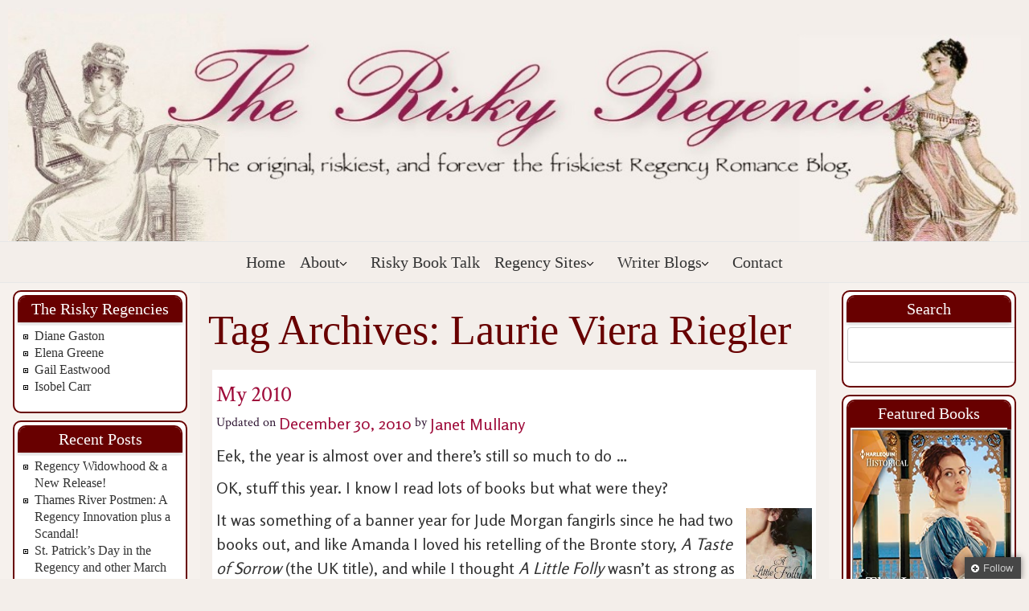

--- FILE ---
content_type: text/html; charset=UTF-8
request_url: https://riskyregencies.com/tag/laurie-viera-riegler/
body_size: 17151
content:
<!DOCTYPE html>
<!--[if IE 7]>
<html id="ie7" lang="en-US">
<![endif]-->
<!--[if IE 8]>
<html id="ie8" lang="en-US">
<![endif]-->
<!--[if !(IE 6) | !(IE 7) | !(IE 8)  ]><!-->
<html lang="en-US">
<!--<![endif]-->
<head>
<meta charset="UTF-8"/>
<meta name="viewport" content="width=device-width, initial-scale=1">
<!--[if IE 7]>
<style type="text/css" media="screen">
#rrvmenu_items  li.rrvmenu_items_parent {display:inline;}
</style>
<![endif]-->
<style>
.rrcomment_text{width :calc(100% - 10px);}
@media only screen and (max-width:991px){
.archive #rrpage #rrcontent .products li.product:nth-child(4n+1){ float:left;width:calc(100%/4); clear:both !important;}
#rrpage #rrcontent .products li.product:first-child,#rrpage #rrcontent .products li.product{float:left;width:calc(100%/4);clear:none;}}
@media only screen and (max-width:767px){
.archive #rrpage #rrcontent .products li.product:nth-child(1n+1){ float:left;width:calc(100%/1); clear:both !important;}
#rrpage #rrcontent .products li.product:first-child,#rrpage #rrcontent .products li.product{float:left;width:calc(100%/1);clear:none;}}
</style>
<meta name='robots' content='index, follow, max-image-preview:large, max-snippet:-1, max-video-preview:-1' />

	<!-- This site is optimized with the Yoast SEO plugin v20.4 - https://yoast.com/wordpress/plugins/seo/ -->
	<title>Laurie Viera Riegler Archives - Risky Regencies</title>
	<link rel="canonical" href="https://riskyregencies.com/tag/laurie-viera-riegler/" />
	<meta property="og:locale" content="en_US" />
	<meta property="og:type" content="article" />
	<meta property="og:title" content="Laurie Viera Riegler Archives - Risky Regencies" />
	<meta property="og:url" content="https://riskyregencies.com/tag/laurie-viera-riegler/" />
	<meta property="og:site_name" content="Risky Regencies" />
	<meta name="twitter:card" content="summary_large_image" />
	<script type="application/ld+json" class="yoast-schema-graph">{"@context":"https://schema.org","@graph":[{"@type":"CollectionPage","@id":"https://riskyregencies.com/tag/laurie-viera-riegler/","url":"https://riskyregencies.com/tag/laurie-viera-riegler/","name":"Laurie Viera Riegler Archives - Risky Regencies","isPartOf":{"@id":"https://riskyregencies.com/#website"},"breadcrumb":{"@id":"https://riskyregencies.com/tag/laurie-viera-riegler/#breadcrumb"},"inLanguage":"en-US"},{"@type":"BreadcrumbList","@id":"https://riskyregencies.com/tag/laurie-viera-riegler/#breadcrumb","itemListElement":[{"@type":"ListItem","position":1,"name":"Home","item":"https://riskyregencies.com/"},{"@type":"ListItem","position":2,"name":"Laurie Viera Riegler"}]},{"@type":"WebSite","@id":"https://riskyregencies.com/#website","url":"https://riskyregencies.com/","name":"Risky Regencies","description":"The original, riskiest and forever the friskiest Regency Romance blog","publisher":{"@id":"https://riskyregencies.com/#organization"},"potentialAction":[{"@type":"SearchAction","target":{"@type":"EntryPoint","urlTemplate":"https://riskyregencies.com/?s={search_term_string}"},"query-input":"required name=search_term_string"}],"inLanguage":"en-US"},{"@type":"Organization","@id":"https://riskyregencies.com/#organization","name":"Risky Regencies","url":"https://riskyregencies.com/","logo":{"@type":"ImageObject","inLanguage":"en-US","@id":"https://riskyregencies.com/#/schema/logo/image/","url":"https://riskyregencies.com/wp-content/uploads/2023/01/Risky-Regencies-2000-×-400-2000-×-400-px.png","contentUrl":"https://riskyregencies.com/wp-content/uploads/2023/01/Risky-Regencies-2000-×-400-2000-×-400-px.png","width":2000,"height":400,"caption":"Risky Regencies"},"image":{"@id":"https://riskyregencies.com/#/schema/logo/image/"}}]}</script>
	<!-- / Yoast SEO plugin. -->


<link rel="alternate" type="application/rss+xml" title="Risky Regencies &raquo; Feed" href="https://riskyregencies.com/feed/" />
<link rel="alternate" type="application/rss+xml" title="Risky Regencies &raquo; Comments Feed" href="https://riskyregencies.com/comments/feed/" />
<link rel="alternate" type="application/rss+xml" title="Risky Regencies &raquo; Laurie Viera Riegler Tag Feed" href="https://riskyregencies.com/tag/laurie-viera-riegler/feed/" />
<style id='wp-img-auto-sizes-contain-inline-css' type='text/css'>
img:is([sizes=auto i],[sizes^="auto," i]){contain-intrinsic-size:3000px 1500px}
/*# sourceURL=wp-img-auto-sizes-contain-inline-css */
</style>
<link rel='stylesheet' id='flick-css' href='https://riskyregencies.com/wp-content/plugins/mailchimp/css/flick/flick.css?ver=6.9' type='text/css' media='all' />
<link rel='stylesheet' id='mailchimpSF_main_css-css' href='https://riskyregencies.com/?mcsf_action=main_css&#038;ver=6.9' type='text/css' media='all' />
<link rel='stylesheet' id='pt-cv-public-style-css' href='https://riskyregencies.com/wp-content/plugins/content-views-query-and-display-post-page/public/assets/css/cv.css?ver=2.5.0.1' type='text/css' media='all' />
<style id='wp-emoji-styles-inline-css' type='text/css'>

	img.wp-smiley, img.emoji {
		display: inline !important;
		border: none !important;
		box-shadow: none !important;
		height: 1em !important;
		width: 1em !important;
		margin: 0 0.07em !important;
		vertical-align: -0.1em !important;
		background: none !important;
		padding: 0 !important;
	}
/*# sourceURL=wp-emoji-styles-inline-css */
</style>
<link rel='stylesheet' id='cntctfrm_form_style-css' href='https://riskyregencies.com/wp-content/plugins/contact-form-plugin/css/form_style.css?ver=4.2.8' type='text/css' media='all' />
<link rel='stylesheet' id='wp-polls-css' href='https://riskyregencies.com/wp-content/plugins/wp-polls/polls-css.css?ver=2.77.0' type='text/css' media='all' />
<style id='wp-polls-inline-css' type='text/css'>
.wp-polls .pollbar {
	margin: 1px;
	font-size: 6px;
	line-height: 8px;
	height: 8px;
	background-image: url('https://riskyregencies.com/wp-content/plugins/wp-polls/images/default/pollbg.gif');
	border: 1px solid #c8c8c8;
}

/*# sourceURL=wp-polls-inline-css */
</style>
<link rel='stylesheet' id='ivory-search-styles-css' href='https://riskyregencies.com/wp-content/plugins/add-search-to-menu/public/css/ivory-search.min.css?ver=5.5.1' type='text/css' media='all' />
<link rel='stylesheet' id='bootstrap-css' href='https://riskyregencies.com/wp-content/themes/RiskyRegencies2.0/css/bootstrap.css?ver=6.9' type='text/css' media='all' />
<link rel='stylesheet' id='style-css' href='https://riskyregencies.com/wp-content/themes/RiskyRegencies2.0/style.css?ver=6.9' type='text/css' media='all' />
<link rel='stylesheet' id='ffm-front-css' href='https://riskyregencies.com/wp-content/plugins/feedburner-follow-me/css/ffm-style.css?ver=1.0.0' type='text/css' media='all' />
<script type="text/javascript" src="https://riskyregencies.com/wp-includes/js/jquery/jquery.min.js?ver=3.7.1" id="jquery-core-js"></script>
<script type="text/javascript" src="https://riskyregencies.com/wp-includes/js/jquery/jquery-migrate.min.js?ver=3.4.1" id="jquery-migrate-js"></script>
<script type="text/javascript" src="https://riskyregencies.com/wp-content/plugins/feedburner-follow-me/js/ffm-componet.js?ver=1.0.0" id="ffm-front-js"></script>
<script type="text/javascript" src="https://riskyregencies.com/wp-content/plugins/mailchimp/js/scrollTo.js?ver=1.5.8" id="jquery_scrollto-js"></script>
<script type="text/javascript" src="https://riskyregencies.com/wp-includes/js/jquery/jquery.form.min.js?ver=4.3.0" id="jquery-form-js"></script>
<script type="text/javascript" id="mailchimpSF_main_js-js-extra">
/* <![CDATA[ */
var mailchimpSF = {"ajax_url":"https://riskyregencies.com/"};
//# sourceURL=mailchimpSF_main_js-js-extra
/* ]]> */
</script>
<script type="text/javascript" src="https://riskyregencies.com/wp-content/plugins/mailchimp/js/mailchimp.js?ver=1.5.8" id="mailchimpSF_main_js-js"></script>
<script type="text/javascript" src="https://riskyregencies.com/wp-includes/js/jquery/ui/core.min.js?ver=1.13.3" id="jquery-ui-core-js"></script>
<script type="text/javascript" src="https://riskyregencies.com/wp-content/plugins/mailchimp/js/datepicker.js?ver=6.9" id="datepicker-js"></script>
<script type="text/javascript" src="https://riskyregencies.com/wp-content/plugins/sticky-menu-or-anything-on-scroll/assets/js/jq-sticky-anything.min.js?ver=2.1.1" id="stickyAnythingLib-js"></script>
<link rel="https://api.w.org/" href="https://riskyregencies.com/wp-json/" /><link rel="alternate" title="JSON" type="application/json" href="https://riskyregencies.com/wp-json/wp/v2/tags/904" /><link rel="EditURI" type="application/rsd+xml" title="RSD" href="https://riskyregencies.com/xmlrpc.php?rsd" />
		<meta property="og:title" content="Risky Regencies"/>
		<meta property="og:type" content="blog"/>
		<meta property="og:url" content="https://riskyregencies.com"/>
		<meta property="og:image" content="https://riskyregencies.com/wp-content/plugins/facebook-likes-you/images/facebook.png"/>
		<meta property="og:site_name" content="Risky Regencies"/>
		<script type="text/javascript">
        jQuery(function($) {
            $('.date-pick').each(function() {
                var format = $(this).data('format') || 'mm/dd/yyyy';
                format = format.replace(/yyyy/i, 'yy');
                $(this).datepicker({
                    autoFocusNextInput: true,
                    constrainInput: false,
                    changeMonth: true,
                    changeYear: true,
                    beforeShow: function(input, inst) { $('#ui-datepicker-div').addClass('show'); },
                    dateFormat: format.toLowerCase(),
                });
            });
            d = new Date();
            $('.birthdate-pick').each(function() {
                var format = $(this).data('format') || 'mm/dd';
                format = format.replace(/yyyy/i, 'yy');
                $(this).datepicker({
                    autoFocusNextInput: true,
                    constrainInput: false,
                    changeMonth: true,
                    changeYear: false,
                    minDate: new Date(d.getFullYear(), 1-1, 1),
                    maxDate: new Date(d.getFullYear(), 12-1, 31),
                    beforeShow: function(input, inst) { $('#ui-datepicker-div').removeClass('show'); },
                    dateFormat: format.toLowerCase(),
                });

            });

        });
    </script>
    <script type="text/javascript">
        //<![CDATA[
        function olint_prepare_all_external_links() {

            if( !document.links ) {
                document.links = document.getElementsByTagName('a');
            }
            var all_links                = document.links;
            var open_in_new_tab          = false;
            var open_external_in_new_tab = 'yes';
            var open_internal_in_new_tab = '';

            // loop through all the links of current page.
            for( var current = 0; current < all_links.length; current++ ) {
                var current_link = all_links[current];
                open_in_new_tab  = false;

                //only work if current link does not have any onClick attribute.
                if( all_links[current].hasAttribute('onClick') == false ) {
                    if('yes' == open_internal_in_new_tab){
                        // open link in new tab if the web address starts with http or https, and refers to current domain.
                        if( (current_link.href.search(/^http/) != -1) && ((current_link.href.search('riskyregencies.com')) || (current_link.href.search(/^#/))) ){
                            open_in_new_tab = true;
                        }
                    }
                    if('yes' == open_external_in_new_tab){
                        // open link in new tab if the web address starts with http or https, but does not refer to current domain.
                        if( (current_link.href.search(/^http/) != -1) && (current_link.href.search('riskyregencies.com') == -1)  && (current_link.href.search(/^#/) == -1) ){
                            open_in_new_tab = true;
                        }
                    }

                    //if open_in_new_tab is true, update onClick attribute of current link.
                    if( open_in_new_tab == true ){
                        all_links[current].setAttribute( 'onClick', 'javascript:window.open(\''+current_link.href+'\'); return false;' );
                    }
                    all_links[current].removeAttribute('target');
                }
            }
        }

        function olint_load_external_links_in_new_tab( function_name ){
            var olint_on_load = window.onload;

            if (typeof window.onload != 'function'){
                window.onload = function_name;
            } else {
                window.onload = function(){
                    olint_on_load();
                    function_name();
                }
            }
        }

        olint_load_external_links_in_new_tab( olint_prepare_all_external_links );

    //]]>
    </script>
    <style type="text/css">@media only screen and (max-width: 767px) .blog-wp .headerforeground01 { background-size: 100% 100%; background-repeat: no-repeat; width: 80%; height: inherit; position: fixed; } .blog-wp .headerforeground01 { background-size: 100% 100%; background-repeat: no-repeat; width: 100%; } .rrblock_content, .rrblock_content p { font-size: 16px !important; } .rrblock a:not(.btn), .rrblock a:not(.btn) { font-size: 16px; } .updated-date { display: none; } .blog-wp .rrpost { margin: 10px 5px 20px 5px; padding: 10px 5px 10px 5px; } #rrcontent .rrcomment_text p { word-wrap: anywhere; overflow-wrap: anywhere; } .updated-date { display: none; }</style><link rel="icon" href="https://riskyregencies.com/wp-content/uploads/2022/09/cropped-Victorian-lady-tennis_history-32x32.jpg" sizes="32x32" />
<link rel="icon" href="https://riskyregencies.com/wp-content/uploads/2022/09/cropped-Victorian-lady-tennis_history-192x192.jpg" sizes="192x192" />
<link rel="apple-touch-icon" href="https://riskyregencies.com/wp-content/uploads/2022/09/cropped-Victorian-lady-tennis_history-180x180.jpg" />
<meta name="msapplication-TileImage" content="https://riskyregencies.com/wp-content/uploads/2022/09/cropped-Victorian-lady-tennis_history-270x270.jpg" />
		<style type="text/css" id="wp-custom-css">
			  @media only screen and (max-width: 767px)
.blog-wp .headerforeground01 {
  background-size: 100% 100%;
  background-repeat: no-repeat;
	  width: 80%;
  height: inherit;
  position: fixed;
}

.blog-wp .headerforeground01 {
  background-size: 100% 100%;
  background-repeat: no-repeat;
	width: 100%;
}
.rrblock_content, .rrblock_content p {
  font-size: 16px !important;
}
.rrblock a:not(.btn), .rrblock a:not(.btn) {
  font-size: 16px; 
}	
.updated-date { display: none; } 
.blog-wp .rrpost {
  margin: 10px 5px 20px 5px;
  padding: 10px 5px 10px 5px;
} 
#rrcontent .rrcomment_text p {
  word-wrap: anywhere;
    overflow-wrap: anywhere;
} 
.updated-date { display: none; }		</style>
		<style id='global-styles-inline-css' type='text/css'>
:root{--wp--preset--aspect-ratio--square: 1;--wp--preset--aspect-ratio--4-3: 4/3;--wp--preset--aspect-ratio--3-4: 3/4;--wp--preset--aspect-ratio--3-2: 3/2;--wp--preset--aspect-ratio--2-3: 2/3;--wp--preset--aspect-ratio--16-9: 16/9;--wp--preset--aspect-ratio--9-16: 9/16;--wp--preset--color--black: #000000;--wp--preset--color--cyan-bluish-gray: #abb8c3;--wp--preset--color--white: #ffffff;--wp--preset--color--pale-pink: #f78da7;--wp--preset--color--vivid-red: #cf2e2e;--wp--preset--color--luminous-vivid-orange: #ff6900;--wp--preset--color--luminous-vivid-amber: #fcb900;--wp--preset--color--light-green-cyan: #7bdcb5;--wp--preset--color--vivid-green-cyan: #00d084;--wp--preset--color--pale-cyan-blue: #8ed1fc;--wp--preset--color--vivid-cyan-blue: #0693e3;--wp--preset--color--vivid-purple: #9b51e0;--wp--preset--gradient--vivid-cyan-blue-to-vivid-purple: linear-gradient(135deg,rgb(6,147,227) 0%,rgb(155,81,224) 100%);--wp--preset--gradient--light-green-cyan-to-vivid-green-cyan: linear-gradient(135deg,rgb(122,220,180) 0%,rgb(0,208,130) 100%);--wp--preset--gradient--luminous-vivid-amber-to-luminous-vivid-orange: linear-gradient(135deg,rgb(252,185,0) 0%,rgb(255,105,0) 100%);--wp--preset--gradient--luminous-vivid-orange-to-vivid-red: linear-gradient(135deg,rgb(255,105,0) 0%,rgb(207,46,46) 100%);--wp--preset--gradient--very-light-gray-to-cyan-bluish-gray: linear-gradient(135deg,rgb(238,238,238) 0%,rgb(169,184,195) 100%);--wp--preset--gradient--cool-to-warm-spectrum: linear-gradient(135deg,rgb(74,234,220) 0%,rgb(151,120,209) 20%,rgb(207,42,186) 40%,rgb(238,44,130) 60%,rgb(251,105,98) 80%,rgb(254,248,76) 100%);--wp--preset--gradient--blush-light-purple: linear-gradient(135deg,rgb(255,206,236) 0%,rgb(152,150,240) 100%);--wp--preset--gradient--blush-bordeaux: linear-gradient(135deg,rgb(254,205,165) 0%,rgb(254,45,45) 50%,rgb(107,0,62) 100%);--wp--preset--gradient--luminous-dusk: linear-gradient(135deg,rgb(255,203,112) 0%,rgb(199,81,192) 50%,rgb(65,88,208) 100%);--wp--preset--gradient--pale-ocean: linear-gradient(135deg,rgb(255,245,203) 0%,rgb(182,227,212) 50%,rgb(51,167,181) 100%);--wp--preset--gradient--electric-grass: linear-gradient(135deg,rgb(202,248,128) 0%,rgb(113,206,126) 100%);--wp--preset--gradient--midnight: linear-gradient(135deg,rgb(2,3,129) 0%,rgb(40,116,252) 100%);--wp--preset--font-size--small: 13px;--wp--preset--font-size--medium: 20px;--wp--preset--font-size--large: 36px;--wp--preset--font-size--x-large: 42px;--wp--preset--spacing--20: 0.44rem;--wp--preset--spacing--30: 0.67rem;--wp--preset--spacing--40: 1rem;--wp--preset--spacing--50: 1.5rem;--wp--preset--spacing--60: 2.25rem;--wp--preset--spacing--70: 3.38rem;--wp--preset--spacing--80: 5.06rem;--wp--preset--shadow--natural: 6px 6px 9px rgba(0, 0, 0, 0.2);--wp--preset--shadow--deep: 12px 12px 50px rgba(0, 0, 0, 0.4);--wp--preset--shadow--sharp: 6px 6px 0px rgba(0, 0, 0, 0.2);--wp--preset--shadow--outlined: 6px 6px 0px -3px rgb(255, 255, 255), 6px 6px rgb(0, 0, 0);--wp--preset--shadow--crisp: 6px 6px 0px rgb(0, 0, 0);}:where(.is-layout-flex){gap: 0.5em;}:where(.is-layout-grid){gap: 0.5em;}body .is-layout-flex{display: flex;}.is-layout-flex{flex-wrap: wrap;align-items: center;}.is-layout-flex > :is(*, div){margin: 0;}body .is-layout-grid{display: grid;}.is-layout-grid > :is(*, div){margin: 0;}:where(.wp-block-columns.is-layout-flex){gap: 2em;}:where(.wp-block-columns.is-layout-grid){gap: 2em;}:where(.wp-block-post-template.is-layout-flex){gap: 1.25em;}:where(.wp-block-post-template.is-layout-grid){gap: 1.25em;}.has-black-color{color: var(--wp--preset--color--black) !important;}.has-cyan-bluish-gray-color{color: var(--wp--preset--color--cyan-bluish-gray) !important;}.has-white-color{color: var(--wp--preset--color--white) !important;}.has-pale-pink-color{color: var(--wp--preset--color--pale-pink) !important;}.has-vivid-red-color{color: var(--wp--preset--color--vivid-red) !important;}.has-luminous-vivid-orange-color{color: var(--wp--preset--color--luminous-vivid-orange) !important;}.has-luminous-vivid-amber-color{color: var(--wp--preset--color--luminous-vivid-amber) !important;}.has-light-green-cyan-color{color: var(--wp--preset--color--light-green-cyan) !important;}.has-vivid-green-cyan-color{color: var(--wp--preset--color--vivid-green-cyan) !important;}.has-pale-cyan-blue-color{color: var(--wp--preset--color--pale-cyan-blue) !important;}.has-vivid-cyan-blue-color{color: var(--wp--preset--color--vivid-cyan-blue) !important;}.has-vivid-purple-color{color: var(--wp--preset--color--vivid-purple) !important;}.has-black-background-color{background-color: var(--wp--preset--color--black) !important;}.has-cyan-bluish-gray-background-color{background-color: var(--wp--preset--color--cyan-bluish-gray) !important;}.has-white-background-color{background-color: var(--wp--preset--color--white) !important;}.has-pale-pink-background-color{background-color: var(--wp--preset--color--pale-pink) !important;}.has-vivid-red-background-color{background-color: var(--wp--preset--color--vivid-red) !important;}.has-luminous-vivid-orange-background-color{background-color: var(--wp--preset--color--luminous-vivid-orange) !important;}.has-luminous-vivid-amber-background-color{background-color: var(--wp--preset--color--luminous-vivid-amber) !important;}.has-light-green-cyan-background-color{background-color: var(--wp--preset--color--light-green-cyan) !important;}.has-vivid-green-cyan-background-color{background-color: var(--wp--preset--color--vivid-green-cyan) !important;}.has-pale-cyan-blue-background-color{background-color: var(--wp--preset--color--pale-cyan-blue) !important;}.has-vivid-cyan-blue-background-color{background-color: var(--wp--preset--color--vivid-cyan-blue) !important;}.has-vivid-purple-background-color{background-color: var(--wp--preset--color--vivid-purple) !important;}.has-black-border-color{border-color: var(--wp--preset--color--black) !important;}.has-cyan-bluish-gray-border-color{border-color: var(--wp--preset--color--cyan-bluish-gray) !important;}.has-white-border-color{border-color: var(--wp--preset--color--white) !important;}.has-pale-pink-border-color{border-color: var(--wp--preset--color--pale-pink) !important;}.has-vivid-red-border-color{border-color: var(--wp--preset--color--vivid-red) !important;}.has-luminous-vivid-orange-border-color{border-color: var(--wp--preset--color--luminous-vivid-orange) !important;}.has-luminous-vivid-amber-border-color{border-color: var(--wp--preset--color--luminous-vivid-amber) !important;}.has-light-green-cyan-border-color{border-color: var(--wp--preset--color--light-green-cyan) !important;}.has-vivid-green-cyan-border-color{border-color: var(--wp--preset--color--vivid-green-cyan) !important;}.has-pale-cyan-blue-border-color{border-color: var(--wp--preset--color--pale-cyan-blue) !important;}.has-vivid-cyan-blue-border-color{border-color: var(--wp--preset--color--vivid-cyan-blue) !important;}.has-vivid-purple-border-color{border-color: var(--wp--preset--color--vivid-purple) !important;}.has-vivid-cyan-blue-to-vivid-purple-gradient-background{background: var(--wp--preset--gradient--vivid-cyan-blue-to-vivid-purple) !important;}.has-light-green-cyan-to-vivid-green-cyan-gradient-background{background: var(--wp--preset--gradient--light-green-cyan-to-vivid-green-cyan) !important;}.has-luminous-vivid-amber-to-luminous-vivid-orange-gradient-background{background: var(--wp--preset--gradient--luminous-vivid-amber-to-luminous-vivid-orange) !important;}.has-luminous-vivid-orange-to-vivid-red-gradient-background{background: var(--wp--preset--gradient--luminous-vivid-orange-to-vivid-red) !important;}.has-very-light-gray-to-cyan-bluish-gray-gradient-background{background: var(--wp--preset--gradient--very-light-gray-to-cyan-bluish-gray) !important;}.has-cool-to-warm-spectrum-gradient-background{background: var(--wp--preset--gradient--cool-to-warm-spectrum) !important;}.has-blush-light-purple-gradient-background{background: var(--wp--preset--gradient--blush-light-purple) !important;}.has-blush-bordeaux-gradient-background{background: var(--wp--preset--gradient--blush-bordeaux) !important;}.has-luminous-dusk-gradient-background{background: var(--wp--preset--gradient--luminous-dusk) !important;}.has-pale-ocean-gradient-background{background: var(--wp--preset--gradient--pale-ocean) !important;}.has-electric-grass-gradient-background{background: var(--wp--preset--gradient--electric-grass) !important;}.has-midnight-gradient-background{background: var(--wp--preset--gradient--midnight) !important;}.has-small-font-size{font-size: var(--wp--preset--font-size--small) !important;}.has-medium-font-size{font-size: var(--wp--preset--font-size--medium) !important;}.has-large-font-size{font-size: var(--wp--preset--font-size--large) !important;}.has-x-large-font-size{font-size: var(--wp--preset--font-size--x-large) !important;}
/*# sourceURL=global-styles-inline-css */
</style>
</head>
<body data-rsssl=1 class="archive tag tag-laurie-viera-riegler tag-904 wp-custom-logo wp-theme-RiskyRegencies20 blog-wp RiskyRegencies2.0"> 
 
<div class="totopshow">
<a href="#" class="back-to-top">
<img alt="Back to Top" src="https://riskyregencies.com/wp-content/themes/RiskyRegencies2.0/images/gototop0.png">
</a>
</div>
<div class="margin_collapsetop"></div>
<div  class="margin_collapsetop"></div>
<div id="rrpage" class="container">
<div class="rrbanner_header">
</div>
<div class="remove_collapsing_margins"></div>
<header id="rrheader" >
<div class="margin_collapsetop"></div>
<div id="rrheader_inner" >
<div class="rrheader_element_alignment container">
<div class="rrimages_container">
</div>
</div>
<div class="rrimages_container">
<a href="" class="headerforeground01 " target="_self">
</a>
</div>
</div>
</header>
<div class="rrbanner_header">
</div><div class="rrbanner_menu">
</div>
<div class="remove_collapsing_margins"></div>
<div class="navigation-top">
<div class="wrap">
<div id="rrmenu"> 
<div class="margin_collapsetop"></div>
<nav class="navbar-default navbar-expand-md navbar" role="navigation" aria-label="Top Menu">
<div id="rrmenu_inner_in">
<div class="rrimages_container">
<div class="rrmenu_logo">
</div>
</div>
<div id="navigationmenu">
<div class="navbar-header">
<button id="nav-expander" class="navbar-toggle" data-target=".navbar-collapse" type="button" aria-controls="top-menu" aria-expanded="false" data-toggle="collapse">
<span class="rrmenu_toggle_button">
<span class="sr-only">
</span>
<span class="icon-bar navbar-toggler-icon">
</span>
<span class="icon-bar navbar-toggler-icon">
</span>
<span class="icon-bar navbar-toggler-icon">
</span>
</span>
<span class="rrmenu_button_text">
Menu
</span>
</button>
</div>
<div class="menu-center collapse navbar-collapse"><ul id="top-menu" class="rrmenu_items nav navbar-nav nav-center"><li id="menu-item-9" class="menu-item menu-item-type-custom menu-item-object-custom menu-item-home menu-item-9 rrmenu_items_parent dropdown"><a href="https://riskyregencies.com/" class="rrmenu_items_parent_link"><span class="menuchildicon"></span>Home<span class="menuarrowicon"></span></a><hr class="horiz_separator" /></li>
<li id="menu-item-14145" class="menu-item menu-item-type-custom menu-item-object-custom menu-item-has-children menu-item-14145 rrmenu_items_parent dropdown"><a href="https://riskyregencies.com/about/" class="rrmenu_items_parent_link_arrow dropdown-toggle" data-toggle="dropdown"><span class="menuchildicon"></span>About<span class="menuarrowicon"></span></a><hr class="horiz_separator" />
<ul class="child dropdown-menu">
	<li id="menu-item-17" class="menu-item menu-item-type-post_type menu-item-object-page menu-item-17 dropdown-submenu dropdown"><a href="https://riskyregencies.com/about/"><span class="menuchildicon"></span>Current Riskies<span class="menuarrowicon"></span></a><hr class="separator" /></li>
	<li id="menu-item-13983" class="menu-item menu-item-type-post_type menu-item-object-page menu-item-13983 dropdown-submenu dropdown"><a href="https://riskyregencies.com/about/former-riskies/"><span class="menuchildicon"></span>Former Riskies<span class="menuarrowicon"></span></a><hr class="separator" /></li>
	<li id="menu-item-12" class="menu-item menu-item-type-taxonomy menu-item-object-category menu-item-12 dropdown-submenu dropdown"><a href="https://riskyregencies.com/category/interviews/"><span class="menuchildicon"></span>Interviews<span class="menuarrowicon"></span></a><hr class="separator" /></li>
</ul>
</li>
<li id="menu-item-14262" class="menu-item menu-item-type-post_type menu-item-object-page menu-item-14262 rrmenu_items_parent dropdown"><a href="https://riskyregencies.com/risky-book-talk/" class="rrmenu_items_parent_link"><span class="menuchildicon"></span>Risky Book Talk<span class="menuarrowicon"></span></a><hr class="horiz_separator" /></li>
<li id="menu-item-13984" class="menu-item menu-item-type-custom menu-item-object-custom menu-item-has-children menu-item-13984 rrmenu_items_parent dropdown"><a href="#" class="rrmenu_items_parent_link_arrow dropdown-toggle" data-toggle="dropdown"><span class="menuchildicon"></span>Regency Sites<span class="menuarrowicon"></span></a><hr class="horiz_separator" />
<ul class="child dropdown-menu">
	<li id="menu-item-13985" class="menu-item menu-item-type-custom menu-item-object-custom menu-item-13985 dropdown-submenu dropdown"><a target="_blank" href="http://www.museumofcostume.co.uk/"><span class="menuchildicon"></span>Bath Museum of Costume<span class="menuarrowicon"></span></a><hr class="separator" /></li>
	<li id="menu-item-14044" class="menu-item menu-item-type-custom menu-item-object-custom menu-item-14044 dropdown-submenu dropdown"><a target="_blank" href="http://chinet.com/~laura/html/titles01.html"><span class="menuchildicon"></span>British Titles of Nobility<span class="menuarrowicon"></span></a><hr class="separator" /></li>
	<li id="menu-item-14045" class="menu-item menu-item-type-custom menu-item-object-custom menu-item-14045 dropdown-submenu dropdown"><a target="_blank" href="http://candicehern.com/regency-world/regency-collections/"><span class="menuchildicon"></span>Candice Hern&#8217;s Collections<span class="menuarrowicon"></span></a><hr class="separator" /></li>
	<li id="menu-item-14046" class="menu-item menu-item-type-custom menu-item-object-custom menu-item-14046 dropdown-submenu dropdown"><a target="_blank" href="http://locutus.ucr.edu/~cathy/reg3.html"><span class="menuchildicon"></span>Cathy Decker&#8217;s Regency Fashion Page<span class="menuarrowicon"></span></a><hr class="separator" /></li>
	<li id="menu-item-14048" class="menu-item menu-item-type-custom menu-item-object-custom menu-item-14048 dropdown-submenu dropdown"><a target="_blank" href="http://www.isobelcarr.com/history.html"><span class="menuchildicon"></span>Isobel Carr<span class="menuarrowicon"></span></a><hr class="separator" /></li>
	<li id="menu-item-14049" class="menu-item menu-item-type-custom menu-item-object-custom menu-item-14049 dropdown-submenu dropdown"><a target="_blank" href="http://janeaustensworld.wordpress.com/"><span class="menuchildicon"></span>Jane Austen&#8217;s World<span class="menuarrowicon"></span></a><hr class="separator" /></li>
	<li id="menu-item-14050" class="menu-item menu-item-type-custom menu-item-object-custom menu-item-14050 dropdown-submenu dropdown"><a target="_blank" href="http://onelondonone.blogspot.com/"><span class="menuchildicon"></span>Number One London<span class="menuarrowicon"></span></a><hr class="separator" /></li>
	<li id="menu-item-14051" class="menu-item menu-item-type-custom menu-item-object-custom menu-item-14051 dropdown-submenu dropdown"><a target="_blank" href="http://janeaustensworld.wordpress.com/social-customs-and-the-regency-world/"><span class="menuchildicon"></span>Social Customs During the Regency Era<span class="menuarrowicon"></span></a><hr class="separator" /></li>
	<li id="menu-item-14052" class="menu-item menu-item-type-custom menu-item-object-custom menu-item-14052 dropdown-submenu dropdown"><a target="_blank" href="http://thebeaumonde.com/blog"><span class="menuchildicon"></span>The Beau Monde Blog<span class="menuarrowicon"></span></a><hr class="separator" /></li>
	<li id="menu-item-14053" class="menu-item menu-item-type-custom menu-item-object-custom menu-item-14053 dropdown-submenu dropdown"><a target="_blank" href="http://www.georgianindex.net/"><span class="menuchildicon"></span>The Georgian Index<span class="menuarrowicon"></span></a><hr class="separator" /></li>
	<li id="menu-item-14054" class="menu-item menu-item-type-custom menu-item-object-custom menu-item-14054 dropdown-submenu dropdown"><a target="_blank" href="http://www.janeausten.co.uk/"><span class="menuchildicon"></span>The Jane Austen Centre<span class="menuarrowicon"></span></a><hr class="separator" /></li>
	<li id="menu-item-14055" class="menu-item menu-item-type-custom menu-item-object-custom menu-item-14055 dropdown-submenu dropdown"><a target="_blank" href="http://janeaustenevening.org/"><span class="menuchildicon"></span>The Jane Austen Evening<span class="menuarrowicon"></span></a><hr class="separator" /></li>
	<li id="menu-item-14056" class="menu-item menu-item-type-custom menu-item-object-custom menu-item-14056 dropdown-submenu dropdown"><a target="_blank" href="http://www.jasna.org/"><span class="menuchildicon"></span>The Jane Austen Society of North America<span class="menuarrowicon"></span></a><hr class="separator" /></li>
	<li id="menu-item-14057" class="menu-item menu-item-type-custom menu-item-object-custom menu-item-14057 dropdown-submenu dropdown"><a target="_blank" href="http://www.reg-ency.com/re_login.php"><span class="menuchildicon"></span>The Regency Encyclopedia<span class="menuarrowicon"></span></a><hr class="separator" /></li>
	<li id="menu-item-14058" class="menu-item menu-item-type-custom menu-item-object-custom menu-item-14058 dropdown-submenu dropdown"><a target="_blank" href="http://www.pemberley.com/"><span class="menuchildicon"></span>The Republic of Pemberley<span class="menuarrowicon"></span></a><hr class="separator" /></li>
</ul>
</li>
<li id="menu-item-14059" class="menu-item menu-item-type-custom menu-item-object-custom menu-item-has-children menu-item-14059 rrmenu_items_parent dropdown"><a href="#" class="rrmenu_items_parent_link_arrow dropdown-toggle" data-toggle="dropdown"><span class="menuchildicon"></span>Writer Blogs<span class="menuarrowicon"></span></a><hr class="horiz_separator" />
<ul class="child dropdown-menu">
	<li id="menu-item-14060" class="menu-item menu-item-type-custom menu-item-object-custom menu-item-14060 dropdown-submenu dropdown"><a href="http://www.georgianaduchessofdevonshire.blogspot.com/"><span class="menuchildicon"></span>Duchess of Devonshire&#8217;s<span class="menuarrowicon"></span></a><hr class="separator" /></li>
	<li id="menu-item-14061" class="menu-item menu-item-type-custom menu-item-object-custom menu-item-14061 dropdown-submenu dropdown"><a href="http://www.georgianaduchessofdevonshire.blogspot.com/"><span class="menuchildicon"></span>Gossip Guide<span class="menuarrowicon"></span></a><hr class="separator" /></li>
	<li id="menu-item-14062" class="menu-item menu-item-type-custom menu-item-object-custom menu-item-14062 dropdown-submenu dropdown"><a href="http://www.historyhoydens.blogspot.com/"><span class="menuchildicon"></span>History Hoydens<span class="menuarrowicon"></span></a><hr class="separator" /></li>
	<li id="menu-item-14063" class="menu-item menu-item-type-custom menu-item-object-custom menu-item-14063 dropdown-submenu dropdown"><a href="http://www.keirasoleore.blogspot.com/"><span class="menuchildicon"></span>Keira Soleore<span class="menuarrowicon"></span></a><hr class="separator" /></li>
	<li id="menu-item-14064" class="menu-item menu-item-type-custom menu-item-object-custom menu-item-14064 dropdown-submenu dropdown"><a href="http://www.nineteenteen.blogspot.com/"><span class="menuchildicon"></span>Nineteenteen<span class="menuarrowicon"></span></a><hr class="separator" /></li>
	<li id="menu-item-14065" class="menu-item menu-item-type-custom menu-item-object-custom menu-item-14065 dropdown-submenu dropdown"><a href="http://scandalouswoman.blogspot.com/"><span class="menuchildicon"></span>Scandalous Women<span class="menuarrowicon"></span></a><hr class="separator" /></li>
	<li id="menu-item-14066" class="menu-item menu-item-type-custom menu-item-object-custom menu-item-14066 dropdown-submenu dropdown"><a href="http://wordwenches.typepad.com/word_wenches/"><span class="menuchildicon"></span>Word Wenches<span class="menuarrowicon"></span></a><hr class="separator" /></li>
	<li id="menu-item-14067" class="menu-item menu-item-type-custom menu-item-object-custom menu-item-14067 dropdown-submenu dropdown"><a href="http://writerunboxed.com/"><span class="menuchildicon"></span>Writer Unboxed<span class="menuarrowicon"></span></a><hr class="separator" /></li>
</ul>
</li>
<li id="menu-item-42" class="menu-item menu-item-type-post_type menu-item-object-page last menu-item-42 rrmenu_items_parent dropdown"><a href="https://riskyregencies.com/contact-2/" class="rrmenu_items_parent_link"><span class="menuchildicon"></span>Contact<span class="menuarrowicon"></span></a></li>
</ul></div></div>
</div>
<div class="margin_collapsetop"></div>
</nav><!-- #site-navigation --></div>
</div><!-- .wrap -->
</div><!-- .navigation-top -->
<div class="rrbanner_menu">
</div><div id="rrcontent_and_sidebar_container">
<aside id="rrsidebar_left">
<div id="rrsidebar_left_margin"> 
<div class="remove_collapsing_margins"></div>
<div class="rrsidebar_left_padding">
<div class="remove_collapsing_margins"></div>
<div class="rrblock widget_links"><div class="remove_collapsing_margins"></div> <div class="rrblock_header"><h3 class="rrblock_heading">
The Risky Regencies</h3></div> <div id="%1$s" class="rrblock_content">
	<ul class='xoxo blogroll'>
<li><a href="http://www.dianegaston.com" title="Diane Gaston&#8217;s author website" target="_blank">Diane Gaston</a></li>
<li><a href="http://www.elenagreene.com" title="Elena Greene&#8217;s Author website" target="_blank">Elena Greene</a></li>
<li><a href="http://www.gaileastwoodauthor.com" title="Website of author Gail Eastwood" target="_blank">Gail Eastwood</a></li>
<li><a href="http://www.isobelcarr.com" title="The website of romance author Isobel Carr" target="_blank">Isobel Carr</a></li>

	</ul>
</div></div>

		<div class="rrblock widget_recent_entries"><div class="remove_collapsing_margins"></div> <div class="rrblock_header">
		<h3 class="rrblock_heading">
Recent Posts</h3></div> <div id="%1$s" class="rrblock_content">
		<ul>
											<li>
					<a href="https://riskyregencies.com/regency-widowhood-a-new-release/">Regency Widowhood &#038; a New Release!</a>
									</li>
											<li>
					<a href="https://riskyregencies.com/thames-river-postmen-a-regency-innovation-plus-a-scandal/">Thames River Postmen: A Regency Innovation plus a Scandal!</a>
									</li>
											<li>
					<a href="https://riskyregencies.com/st-patricks-day-in-the-regency-and-other-march-miscellanea/">St. Patrick&#8217;s Day in the Regency and other March Miscellanea</a>
									</li>
											<li>
					<a href="https://riskyregencies.com/happy-valentines-day-2/">Happy Valentine&#8217;s Day!</a>
									</li>
					</ul>

		</div></div><div class="rrblock widget_sow-editor"><div class="remove_collapsing_margins"></div> <div class="rrblock_header"><div
			
			class="so-widget-sow-editor so-widget-sow-editor-base"
			
		><h3 class="rrblock_heading">
Categories</h3></div> <div id="%1$s" class="rrblock_content">
<div class="siteorigin-widget-tinymce textwidget">
	<p><a class="rrvmenu_items_parent_link" href="https://riskyregencies.com/category/diane-gaston/">Diane Gaston</a></p>
<p><a class="rrvmenu_items_parent_link" href="https://riskyregencies.com/category/elena-greene/">Elena Greene</a></p>
<p><a class="rrvmenu_items_parent_link" href="https://riskyregencies.com/category/gail-eastwood/">Gail Eastwood</a></p>
<p><a class="rrvmenu_items_parent_link" href="https://riskyregencies.com/category/isobel-carr/">Isobel Carr</a></p>
<p><a class="rrvmenu_items_parent_link_active" href="https://riskyregencies.com/category/frivolity/">Frivolity</a></p>
<p><a class="rrvmenu_items_parent_link" href="https://riskyregencies.com/category/people/">People</a></p>
<p><a class="rrvmenu_items_parent_link" href="https://riskyregencies.com/category/places/">Places</a></p>
<p><a class="rrvmenu_items_parent_link" href="https://riskyregencies.com/category/research-2/">Research</a></p>
<p><a class="rrvmenu_items_parent_link" href="https://riskyregencies.com/category/writing-2/">Writing</a></p>
</div>
</div></div></div><div class="rrblock widget_sow-editor"><div class="remove_collapsing_margins"></div> <div class="rrblock_header"><div
			
			class="so-widget-sow-editor so-widget-sow-editor-base"
			
		><h3 class="rrblock_heading">
Contact Us </h3></div> <div id="%1$s" class="rrblock_content">
<div class="siteorigin-widget-tinymce textwidget">
	<p>What do you think of our spruced up site?</p>
<p>Email us at</p>
<p><span style="text-decoration: underline;"><a href="mailto:contact@riskyregencies.com">contact@riskyregencies.com</a></span></p>
</div>
</div></div></div><div class="rrblock widget_meta"><div class="remove_collapsing_margins"></div> <div class="rrblock_header"><h3 class="rrblock_heading">
Meta</h3></div> <div id="%1$s" class="rrblock_content">
		<ul>
						<li><a rel="nofollow" href="https://riskyregencies.com/wp-login.php">Log in</a></li>
			<li><a href="https://riskyregencies.com/feed/">Entries feed</a></li>
			<li><a href="https://riskyregencies.com/comments/feed/">Comments feed</a></li>

			<li><a href="https://wordpress.org/">WordPress.org</a></li>
		</ul>

		</div></div><div class="remove_collapsing_margins"></div>
 </div> 
</div>
</aside>
<div id="rrcontent">
<div id="rrcontent_margin">
<div class="remove_collapsing_margins"></div>
<h1>
Tag Archives: <span>Laurie Viera Riegler</span></h1>
<article class="rrpost post-797 post type-post status-publish format-standard hentry tag-gareth-malone tag-jude-morgan tag-laurie-viera-riegler tag-lorelle-marinello tag-miranda-neville tag-nick-hornby tag-stieg-larsson">
<div class="rrpost_content_inner">

	
<div class="rrpost_inner_box">
 <h1 class="rrpost_title entry-title"><a href="https://riskyregencies.com/my-2010/" title="Permalink to My 2010" rel="bookmark">My 2010</a>
</h1></div>
<div class="rrarticle">
<div class="postedon"><span class="meta">Updated on </span><a href="https://riskyregencies.com/my-2010/" rel="bookmark"><time class="updated" datetime="2010-12-30T11:33:00-05:00">December 30, 2010</time><time class="entry-date post_updated published hidden d-none" datetime="2010-12-30T11:33:00-05:00">December 30, 2010</time></a><span class = "meta">  by  </span><span class="author vcard"><a href="https://riskyregencies.com/author/janet/" title="View all posts by Janet Mullany" class="url fn n" rel="author">Janet Mullany</a></span></div><div class="postcontent entry-content">
<p>Eek, the year is almost over and there&#8217;s still so much to do &#8230;</p>
<p>OK, stuff this year. I know I read lots of books but what were they?</p>
<p><a href="http://3.bp.blogspot.com/_tajCNT8D1P4/TRy__OHwI3I/AAAAAAAAC9Y/ubWceean-Ls/s1600/alf.jpg"><img decoding="async" style="float: right; margin: 0pt 0pt 10px 10px; cursor: pointer; width: 82px; height: 122px;" src="https://3.bp.blogspot.com/_tajCNT8D1P4/TRy__OHwI3I/AAAAAAAAC9Y/ubWceean-Ls/s200/alf.jpg" alt="" id="BLOGGER_PHOTO_ID_5556527133111624562" border="0" /></a>It was something of a banner year for Jude Morgan fangirls since he had two books out, and like Amanda I loved his retelling of the Bronte story, <span style="font-style: italic;">A Taste of Sorrow</span> (the UK title), and while I thought <span style="font-style: italic;">A Little Folly</span> wasn&#8217;t as strong as <span style="font-style: italic;">Indiscretion</span>, it was intriguing if a little disappointing on the first reading. A second reading though left me feeling happier about it.</p>
<p><a href="http://3.bp.blogspot.com/_tajCNT8D1P4/TRzAOdTnAzI/AAAAAAAAC9g/sLMqerfRJIE/s1600/TDV4.jpg"><img decoding="async" style="float: left; margin: 0pt 10px 10px 0pt; cursor: pointer; width: 81px; height: 133px;" src="https://3.bp.blogspot.com/_tajCNT8D1P4/TRzAOdTnAzI/AAAAAAAAC9g/sLMqerfRJIE/s200/TDV4.jpg" alt="" id="BLOGGER_PHOTO_ID_5556527394885927730" border="0" /></a>I dipped a toe or two into the Romance Waters and absolutely recommend  my buddy <a href="http://www.mirandaneville.com/">Miranda Neville</a>&#8216;s latest, <span style="font-style: italic;">The Dangerous Viscount</span>, which is funny, witty, and smart (and  has a virgin hero if your socks are rocked by that sort of thing).</p>
<p><a href="http://3.bp.blogspot.com/_tajCNT8D1P4/TRzAXjBe7EI/AAAAAAAAC9o/IcoZFGXidIc/s1600/salting_roses_cover.jpg"><img decoding="async" style="float: left; margin: 0pt 10px 10px 0pt; cursor: pointer; width: 85px; height: 128px;" src="https://3.bp.blogspot.com/_tajCNT8D1P4/TRzAXjBe7EI/AAAAAAAAC9o/IcoZFGXidIc/s200/salting_roses_cover.jpg" alt="" id="BLOGGER_PHOTO_ID_5556527551039335490" border="0" /></a>Another buddy, <a href="http://www.lorellemarinello.com/">Lorelle Marinello</a>, had her debut book out, <span style="font-style: italic;">Salting Roses</span>, this fall. Now normally if I encounter the term <span style="font-weight: bold;">southern women&#8217;s fiction</span> I run a mile. But this was my buddy&#8217;s book and besides she mentioned me in the credits, and I bought it. I read it. I loved it. It&#8217;s smart and mercifully free of cliches and beautifully written. Go get it right now!</p>
<p><a href="http://3.bp.blogspot.com/_tajCNT8D1P4/TRzBAbjLF-I/AAAAAAAAC9w/gp-rPMRZYIg/s1600/jn.jpg"><img decoding="async" style="float: right; margin: 0pt 0pt 10px 10px; cursor: pointer; width: 67px; height: 106px;" src="https://3.bp.blogspot.com/_tajCNT8D1P4/TRzBAbjLF-I/AAAAAAAAC9w/gp-rPMRZYIg/s200/jn.jpg" alt="" id="BLOGGER_PHOTO_ID_5556528253407795170" border="0" /></a>I&#8217;ve just finished <span style="font-style: italic;">Juliet, Naked</span> by Nick Hornby, which is wonderful, about aging and families and rock n roll and sharks washing up on English seaside beaches in 1964 and all sorts of great stuff. I also have just read the first Sookie Stackhouse book after becoming very irritated with <span style="font-style: italic;">True Blood</span>, and I loved it. It&#8217;s one of those examples of a book that when it was translated to a visual medium lost the nuances and verve of the narration (and as cute as Anna Paquin is, I think her character is considerably watered down for TV). What a great voice!</p>
<p><a href="http://2.bp.blogspot.com/_tajCNT8D1P4/TRy_yJSXYqI/AAAAAAAAC9Q/w-WRYfxLyFg/s1600/91.jpg"><img decoding="async" style="float: left; margin: 0pt 10px 10px 0pt; cursor: pointer; width: 124px; height: 136px;" src="https://2.bp.blogspot.com/_tajCNT8D1P4/TRy_yJSXYqI/AAAAAAAAC9Q/w-WRYfxLyFg/s400/91.jpg" alt="" id="BLOGGER_PHOTO_ID_5556526908475663010" border="0" /></a>Talking of TV, a couple of great UK imports arrived on BBCAmerica this year: <a href="http://www.bbcamerica.com/content/401/about-the-choir.jsp">The Choir</a>, which is a series about conductor <a href="http://www.blogger.com/www.garethmalone.com">Gareth Malone</a> going into unlikely places and getting people to sing, particularly those who can&#8217;t/won&#8217;t/don&#8217;t, inspiring me to do it in my own town (I&#8217;m still looking for more men, btw). And also <a href="http://www.bbcamerica.com/content/411/index.jsp">Law &#038; Order UK</a> which is fabulous&#8211;full of angst and moral ambiguity and cups of tea and starring Mrs. Fanny Dashwood (Harriet Walter) as the Gov.</p>
<p><a href="http://1.bp.blogspot.com/_tajCNT8D1P4/TRzFEN8O1RI/AAAAAAAAC-Q/Fh_TLyiD3vI/s1600/an%2Bed.jpg"><img decoding="async" style="float: left; margin: 0pt 10px 10px 0pt; cursor: pointer; width: 200px; height: 133px;" src="https://1.bp.blogspot.com/_tajCNT8D1P4/TRzFEN8O1RI/AAAAAAAAC-Q/Fh_TLyiD3vI/s200/an%2Bed.jpg" alt="" id="BLOGGER_PHOTO_ID_5556532716520789266" border="0" /></a>This is the year in which I decided I didn&#8217;t like Heyer much any more (sorry, Carolyn, though I&#8217;m keeping an open mind) but I became a great admirer of Stieg Larsson&#8217;s <span style="font-style: italic;">Girl</span>&#8230; series, and finally got to see the movie of <span style="font-style: italic;">Girl with the Dragon Tattoo</span>, riveting to me, confusing to my husband who hadn&#8217;t read the book. Months after everyone else did I also saw <span style="font-style: italic;">Young Victoria</span>. But the best film of the year for me (other than the last five minutes) was <span style="font-style: italic;">An Education</span>, screenplay by Nick Hornby.</p>
<p><a href="http://4.bp.blogspot.com/_tajCNT8D1P4/TRzEhNk5ydI/AAAAAAAAC-I/syT14-j3VE8/s1600/rcjaa.jpg"><img decoding="async" style="float: left; margin: 0pt 10px 10px 0pt; cursor: pointer; width: 77px; height: 113px;" src="https://4.bp.blogspot.com/_tajCNT8D1P4/TRzEhNk5ydI/AAAAAAAAC-I/syT14-j3VE8/s200/rcjaa.jpg" alt="" id="BLOGGER_PHOTO_ID_5556532115127519698" border="0" /></a>I spent a lot of time this year reading about and researching Austen, and discovered <a href="ttp://janeaustenaddict.com/">Laurie Viera Riegler</a>&#8216;s wonderful <span style="font-style: italic;">Confessions of a Jane Austen</span> addict, and I intend to buy the sequel, <span style="font-style: italic;">Rude Awakenings of a Jane Austen Addict</span> very soon.</p>
<p><a href="http://3.bp.blogspot.com/_tajCNT8D1P4/TRzBLqSCFjI/AAAAAAAAC94/IZlW8cc0Oa4/s1600/pp.jpg"><img decoding="async" style="float: right; margin: 0pt 0pt 10px 10px; cursor: pointer; width: 191px; height: 200px;" src="https://3.bp.blogspot.com/_tajCNT8D1P4/TRzBLqSCFjI/AAAAAAAAC94/IZlW8cc0Oa4/s200/pp.jpg" alt="" id="BLOGGER_PHOTO_ID_5556528446340994610" border="0" /></a>I have a couple of Xmas presents to look forward to, <span style="font-style: italic;">At Hom</span>e by Bill Bryson and the annotated <span style="font-style: italic;">Pride and Prejudice</span>, both too big and heavy for the commute which is where I do most of my reading.</p>
<p>But the highlight of 2010 was that this was the year in which I reached out to old friends and although we have been dreadful about keeping in touch since, I know that great gaps will not take place again.</p>
<p>Happy new year, everyone, and may 2011 be filled with great books and great friends!</p>
<div style="clear: both;"></div>
</div>
<div class="postedon">
<span class="meta">Posted in </span> Uncategorized<span class="meta-sep"> | </span>
Tagged <a href="https://riskyregencies.com/tag/gareth-malone/" rel="tag">Gareth Malone</a>, <a href="https://riskyregencies.com/tag/jude-morgan/" rel="tag">Jude Morgan</a>, <a href="https://riskyregencies.com/tag/laurie-viera-riegler/" rel="tag">Laurie Viera Riegler</a>, <a href="https://riskyregencies.com/tag/lorelle-marinello/" rel="tag">Lorelle Marinello</a>, <a href="https://riskyregencies.com/tag/miranda-neville/" rel="tag">Miranda Neville</a>, <a href="https://riskyregencies.com/tag/nick-hornby/" rel="tag">Nick Hornby</a>, <a href="https://riskyregencies.com/tag/stieg-larsson/" rel="tag">Stieg Larsson</a><span class="meta-sep"> | </span>
<a href="https://riskyregencies.com/my-2010/#comments"><b>7</b> Replies</a></div>
</div>
</div>
</article><div style="clear: both;">
</div>
<div class="remove_collapsing_margins"></div>
</div>
</div>
<aside id="rrsidebar_right">
<div id="rrsidebar_right_margin"> 
<div class="remove_collapsing_margins"></div>
<div class="rrsidebar_right_padding"> 
<div class="remove_collapsing_margins"></div>
<div class="rrblock widget_is_search widget_search"><div class="remove_collapsing_margins"></div> <div class="rrblock_header"><h3 class="rrblock_heading">
Search</h3></div> <div id="%1$s" class="rrblock_content"><form method="get" name="searchform" action="https://riskyregencies.com/">
<input name="s" type="text" value="" class="boxcolor" />
<input type="submit" name="search" value="" style="margin-left:-20px;border:none;height:16px;width:16px;background:url('https://riskyregencies.com/wp-content/themes/RiskyRegencies2.0/images/search.png');">
<input type="hidden" name="id" value="14271" /></form>
</div></div><div class="rrblock widget_sow-editor"><div class="remove_collapsing_margins"></div> <div class="rrblock_header"><div
			
			class="so-widget-sow-editor so-widget-sow-editor-base"
			
		><h3 class="rrblock_heading">
Featured Books</h3></div> <div id="%1$s" class="rrblock_content">
<div class="siteorigin-widget-tinymce textwidget">
	<p><img loading="lazy" decoding="async" id="ebooksImgBlkFront" class="a-dynamic-image frontImage aligncenter" src="https://m.media-amazon.com/images/I/51VI2XyujZL.jpg" alt="The Lady Behind the Masquerade (A Family of Scandals Book 2) by [Diane Gaston]" width="198" height="311" data-a-image-name="ebooksImageBlockFront" data-a-dynamic-image="{&quot;https://m.media-amazon.com/images/I/51VI2XyujZL._SY346_.jpg&quot;:[220,346],&quot;https://m.media-amazon.com/images/I/51VI2XyujZL.jpg&quot;:[318,500]}" data-a-manual-replacement="true" /></p>
<p>&nbsp;</p>
<p><a href="https://www.amazon.com/Her-Perfect-Gentleman-Regency-Romances-ebook/dp/B0BMLQCLSW" target="_blank" rel="noopener"><img loading="lazy" decoding="async" class="aligncenter" src="https://m.media-amazon.com/images/I/51SVSren9uL.jpg" alt="Her Perfect Gentleman: Regency Romance (Tales of Little Macclow (Small Village Sweet Regency Romances) Book 3)" width="200" height="300" /></a></p>
<p>&nbsp;</p>
<p><a href="https://www.amazon.com/Temptation-Incarnate-Rules-Rogues-Book-ebook/dp/B08LBMGCY8?ref_=ast_sto_dp" target="_blank" rel="noopener"><img loading="lazy" decoding="async" class="aligncenter" src="https://m.media-amazon.com/images/I/51XrxnN5l5L.jpg" alt="Temptation Incarnate (No Rules for Rogues) by [Isobel Carr]" width="200" height="300" /></a></p>
<p>&nbsp;</p>
<p><a href="https://www.amazon.com/Lady-Dearings-Masquerade-Elena-Greene-ebook/dp/B005HSCW6K?ref_=ast_sto_dp" target="_blank" rel="noopener"><img loading="lazy" decoding="async" class="aligncenter" src="https://m.media-amazon.com/images/I/51haZZxEyBL._SY346_.jpg" alt="Lady Dearing's Masquerade by [Elena Greene]" width="200" height="300" /></a></p>
</div>
</div></div></div><div class="rrblock widget_sow-editor"><div class="remove_collapsing_margins"></div> <div class="rrblock_header"><div
			
			class="so-widget-sow-editor so-widget-sow-editor-base"
			
		><h3 class="rrblock_heading">
Elena Greene </h3></div> <div id="%1$s" class="rrblock_content">
<div class="siteorigin-widget-tinymce textwidget">
	<p><a href="https://www.amazon.com/Fly-Rogue-Elena-Greene-ebook/dp/B00DSRJDAU?ref_=ast_sto_dp" target="_blank" rel="noopener"><img loading="lazy" decoding="async" class="aligncenter" src="https://m.media-amazon.com/images/I/51pxew8XfLL.jpg" alt="Fly with a Rogue by [Elena Greene]" width="200" height="300" /></a></p>
<p>&nbsp;</p>
<p><a href="https://www.amazon.com/Saving-Lord-Verwood-Three-Disgraces-ebook/dp/B006T5JE48?ref_=ast_sto_dp" target="_blank" rel="noopener"><img loading="lazy" decoding="async" class="aligncenter" src="https://m.media-amazon.com/images/I/51f3kEsCyoL.jpg" alt="Saving Lord Verwood (The Three Disgraces Book 3) by [Elena Greene]" width="200" height="300" /></a></p>
<p>&nbsp;</p>
<p><a href="https://www.amazon.com/Redwyck-Charm-Three-Disgraces-Book-ebook/dp/B006GVXNYM?ref_=ast_sto_dp" target="_blank" rel="noopener"><img loading="lazy" decoding="async" class="aligncenter" src="https://m.media-amazon.com/images/I/51Nvt31u-CL._SY346_.jpg" alt="The Redwyck Charm (The Three Disgraces Book 2) by [Elena Greene]" width="200" height="300" /></a></p>
</div>
</div></div></div><div class="rrblock widget_sow-editor"><div class="remove_collapsing_margins"></div> <div class="rrblock_header"><div
			
			class="so-widget-sow-editor so-widget-sow-editor-base"
			
		><h3 class="rrblock_heading">
Diane Gaston</h3></div> <div id="%1$s" class="rrblock_content">
<div class="siteorigin-widget-tinymce textwidget">
	<p><a href="https://www.amazon.com/Lord-Grantwells-Christmas-Captains-Waterloo-ebook/dp/B09165ZS9V?ref_=ast_sto_dp" target="_blank" rel="noopener"><img loading="lazy" decoding="async" class="aligncenter" src="https://m.media-amazon.com/images/I/41S8rLLZXLS._SY346_.jpg" alt="Lord Grantwell's Christmas Wish (Captains of Waterloo Book 2) by [Diane Gaston]" width="200" height="300" /></a></p>
<p>&nbsp;</p>
<p><a href="https://www.amazon.com/Secretly-Bound-Marquess-Diane-Gaston-ebook/dp/B09SV84H9H?ref_=ast_sto_dp" target="_blank" rel="noopener"><img loading="lazy" decoding="async" class="aligncenter" src="https://m.media-amazon.com/images/I/41MALRaOc5L.jpg" alt="Secretly Bound to the Marquess by [Diane Gaston]" width="200" height="300" /></a></p>
<p>&nbsp;</p>
<p><a href="https://www.amazon.com/Her-Gallant-Captain-at-Waterloo-ebook/dp/B08CSQFWVB?ref_=ast_sto_dp" target="_blank" rel="noopener"><img loading="lazy" decoding="async" class="aligncenter" src="https://m.media-amazon.com/images/I/51xWxp+VmIL.jpg" alt="Her Gallant Captain at Waterloo (Captains of Waterloo Book 1) by [Diane Gaston]" width="200" height="300" /></a></p>
</div>
</div></div></div><div class="rrblock widget_sow-editor"><div class="remove_collapsing_margins"></div> <div class="rrblock_header"><div
			
			class="so-widget-sow-editor so-widget-sow-editor-base"
			
		><h3 class="rrblock_heading">
Gail Eastwood</h3></div> <div id="%1$s" class="rrblock_content">
<div class="siteorigin-widget-tinymce textwidget">
	<p><a href="https://www.amazon.com/Lord-Her-Heart-Regency-Romance-ebook/dp/B08F3QFNYH/" target="_blank" rel="noopener"><img loading="lazy" decoding="async" class="aligncenter" src="https://m.media-amazon.com/images/I/51hmtyFTWmL._SY346_.jpg" alt="Lord of Her Heart: A Regency Romance (Tales of Little Macclow (Small Village Sweet Regency Romances) Book 1) by [Gail Eastwood]" width="200" height="300" /></a></p>
<p>&nbsp;</p>
<p><a href="https://www.amazon.com/Lord-Misrule-Gail-Eastwood-ebook/dp/B07L4Z4H72/" target="_blank" rel="noopener"><img loading="lazy" decoding="async" class="aligncenter" src="https://m.media-amazon.com/images/I/51eCn1eTzFL._SY346_.jpg" alt="Lord of Misrule: A Holiday Regency Romance (Tales of Little Macclow (Small Village Sweet Regency Romances) Book 2) by [Gail Eastwood]" width="200" height="300" /></a> </p>
<p>&nbsp;</p>
<p><a href="http://amazon.com/Captains-Dilemma-Gail-Eastwood-ebook/dp/B00JAK0X9E" target="_blank" rel="noopener"><img loading="lazy" decoding="async" class="aligncenter" src="https://m.media-amazon.com/images/I/51Yl7xPaCLL.jpg" alt="The Captain's Dilemma by [Gail Eastwood]" width="200" height="300" /></a></p>
<p>&nbsp; </p>
</div>
</div></div></div><div class="rrblock widget_sow-editor"><div class="remove_collapsing_margins"></div> <div class="rrblock_header"><div
			
			class="so-widget-sow-editor so-widget-sow-editor-base"
			
		><h3 class="rrblock_heading">
Isobel Carr </h3></div> <div id="%1$s" class="rrblock_content">
<div class="siteorigin-widget-tinymce textwidget">
	<p><a href="https://www.amazon.com/Sin-Incarnate-Rules-Rogues-Book-ebook/dp/B08JGYHGYL?ref_=ast_sto_dp" target="_blank" rel="noopener"><img loading="lazy" decoding="async" class="aligncenter" src="https://m.media-amazon.com/images/I/51PtWXf2zAL.jpg" alt="Sin Incarnate (No Rules for Rogues Book 1) by [Isobel Carr]" width="200" height="300" /></a></p>
<p>&nbsp;</p>
<p><a href="https://www.amazon.com/Scandal-Incarnate-Rules-Rogues-Book-ebook/dp/B08JH1P4DT?ref_=ast_sto_dp" target="_blank" rel="noopener"><img loading="lazy" decoding="async" class="aligncenter" src="https://m.media-amazon.com/images/I/511kRLNkwWL.jpg" alt="Scandal Incarnate (No Rules for Rogues Book 2) by [Isobel Carr]" width="200" height="300" /></a></p>
<p>&nbsp;</p>
<p><a href="https://www.amazon.com/Ripe-Seduction-League-Second-Sons/dp/0446572748?ref_=ast_sto_dp" target="_blank" rel="noopener"><img loading="lazy" decoding="async" class="aligncenter" src="https://m.media-amazon.com/images/I/51MWQikaODL._SX308_BO1,204,203,200_.jpg" width="200" height="300" /></a> </p>
<p>&nbsp;</p>
</div>
</div></div></div><div class="remove_collapsing_margins"></div>
</div>
</div>
</aside>
<div style="clear: both;"></div>
</div>
<div class="footer-widget-area" role="complementary">
<div class="footer-widget-area_inner">
</div>
</div>
<div class="remove_collapsing_margins"></div>
<footer id="rrfooter">
<div class="margin_collapsetop"></div>
<div id="rrfooter_inner">
<div id="rrfooter_top_for_widgets">
<div class="rrfooter_top_for_widgets_inner">

</div>
</div>
<div class="rrfooter_bottom_footer">
<div class="rrfooter_bottom_footer_inner">
<div class="rrfooter_element_alignment container">
</div>
<div id="rrfooter_designed_by_links">
<a href="https://riskyregencies.com/">
Risky Regencies Theme</a>
<span id="rrfooter_designed_by">
Designed by #PMInc</span>
</div>
</div>
</div>
</div>
</footer>
<div class="remove_collapsing_margins"></div>
<div class="footer-widget-area" role="complementary">
<div class="footer-widget-area_inner">
<div class="rrfooter-widget-area_inner_below_widget_container"> <!-- _widget_container-->
<div class="rrfooter-widget-area_inner_below0 container row">
<div class="cell1 col-xl-12 col-lg-12 col-md-6 col-sm-12 col-xs-12 col-12">
<div>
<div class="footerbelowcolumn1">
<aside id="sow-editor-10" class="widget widget_sow-editor"><div
			
			class="so-widget-sow-editor so-widget-sow-editor-base"
			
		>
<div class="siteorigin-widget-tinymce textwidget">
	<p><!-- Google tag (gtag.js) --> <script async src="https://www.googletagmanager.com/gtag/js?id=G-6QGT5VYXBD"></script> <script> window.dataLayer = window.dataLayer || []; function gtag(){dataLayer.push(arguments);} gtag('js', new Date()); gtag('config', 'G-6QGT5VYXBD'); </script></p>
</div>
</div></aside></div>
</div> <!-- top child column close-->
</div>  <!-- topcell column-->
<div class=" visible-lg-block d-xl-block d-lg-block visible-sm-block d-sm-block visible-xs-block d-block" style="clear:both;"></div>
<div class=" visible-lg-block d-xl-block d-lg-block visible-md-block d-md-block visible-sm-block d-sm-block visible-xs-block d-block" style="clear:both;"></div>
</div> <!-- top column-->
</div> <!-- _widget_container-->
<div style="clear: both;"></div>
</div>
</div>
</div>
<script type="speculationrules">
{"prefetch":[{"source":"document","where":{"and":[{"href_matches":"/*"},{"not":{"href_matches":["/wp-*.php","/wp-admin/*","/wp-content/uploads/*","/wp-content/*","/wp-content/plugins/*","/wp-content/themes/RiskyRegencies2.0/*","/*\\?(.+)"]}},{"not":{"selector_matches":"a[rel~=\"nofollow\"]"}},{"not":{"selector_matches":".no-prefetch, .no-prefetch a"}}]},"eagerness":"conservative"}]}
</script>
	<div id="fb-root"></div>
	<script>(function(d, s, id) {
	var js, fjs = d.getElementsByTagName(s)[0];
	if (d.getElementById(id)) return;
	js = d.createElement(s); js.id = id;
	js.src = "//connect.facebook.net/en_US/all.js#xfbml=1&appId=165570960176857";
	fjs.parentNode.insertBefore(js, fjs);
	}(document, 'script', 'facebook-jssdk'));</script>
			<div id="ffm-wrapper" class="ffm-close">
		  <a class="ffm-btn" href="javascript:void(0)"><span id='ffm-btn-txt'>Follow</span></a>
			 <div id="ffm-main">
					<h3 class="ffm-subscribe-title">Follow "Risky Regencies"</h3>
				<div class="ffm-main-content">
					Get every new post delivered to your inbox									</div>
				<form action="https://feedburner.google.com/fb/a/mailverify" method="post" target="popupwindow" onsubmit="window.open('http://feedburner.google.com/fb/a/mailverify?uri=https://riskyregencies.com/feed/', 'popupwindow', 'scrollbars=yes,width=550,height=520');return true">
				<input type="text" id="ffm-emailid" name="email" value="Enter email address" onfocus='this.value=(this.value=="Enter email address") ? "" : this.value;' onblur='this.value=(this.value=="") ? "Enter email address" : this.value;'/>
				
				<div class="ffm-main-content">
					Join millions of other followers									</div>
				
				<input type="hidden" value="https://riskyregencies.com/feed/" name="uri"/><input type="hidden" name="loc" value="en_US"/><input type="submit" value="Subscribe" onclick="return ffmValid();" />
				</form>
				<div class="powered-by">Powered By <a href="http://www.wpfruits.com" title="wpfruits" style="visibility:visible !important;display: inline !important;position:relative !important;text-indent:0px !important;" target="_blank">WPFruits.com</a></div>
			</div>
		</div>
	<!-- Google tag (gtag.js) --> <script async src="https://www.googletagmanager.com/gtag/js?id=G-6QGT5VYXBD"></script> <script> window.dataLayer = window.dataLayer || []; function gtag(){dataLayer.push(arguments);} gtag('js', new Date()); gtag('config', 'G-6QGT5VYXBD'); </script><style type="text/css">
@media only screen
and (min-width:992px) 
{ footer#rrfooter span#rrfooter_designed_by{
font-size:14px;
color:;
}footer#rrfooter #rrfooter_designed_by_links a:not(.btn), #rrfooter_designed_by_links a:link:not(.btn), #rrfooter_designed_by_links a:visited:not(.btn), #rrfooter_designed_by_links a:hover:not(.btn){
font-size:https://PersonalizedMarketing.infopx;
color:;
}}
</style><script type="text/javascript" id="pt-cv-content-views-script-js-extra">
/* <![CDATA[ */
var PT_CV_PUBLIC = {"_prefix":"pt-cv-","page_to_show":"5","_nonce":"55159a8607","is_admin":"","is_mobile":"","ajaxurl":"https://riskyregencies.com/wp-admin/admin-ajax.php","lang":"","loading_image_src":"[data-uri]"};
var PT_CV_PAGINATION = {"first":"\u00ab","prev":"\u2039","next":"\u203a","last":"\u00bb","goto_first":"Go to first page","goto_prev":"Go to previous page","goto_next":"Go to next page","goto_last":"Go to last page","current_page":"Current page is","goto_page":"Go to page"};
//# sourceURL=pt-cv-content-views-script-js-extra
/* ]]> */
</script>
<script type="text/javascript" src="https://riskyregencies.com/wp-content/plugins/content-views-query-and-display-post-page/public/assets/js/cv.js?ver=2.5.0.1" id="pt-cv-content-views-script-js"></script>
<script type="text/javascript" id="stickThis-js-extra">
/* <![CDATA[ */
var sticky_anything_engage = {"element":"","topspace":"0","minscreenwidth":"0","maxscreenwidth":"999999","zindex":"1","legacymode":"","dynamicmode":"","debugmode":"","pushup":"","adminbar":"1"};
//# sourceURL=stickThis-js-extra
/* ]]> */
</script>
<script type="text/javascript" src="https://riskyregencies.com/wp-content/plugins/sticky-menu-or-anything-on-scroll/assets/js/stickThis.js?ver=2.1.1" id="stickThis-js"></script>
<script type="text/javascript" id="wp-polls-js-extra">
/* <![CDATA[ */
var pollsL10n = {"ajax_url":"https://riskyregencies.com/wp-admin/admin-ajax.php","text_wait":"Your last request is still being processed. Please wait a while ...","text_valid":"Please choose a valid poll answer.","text_multiple":"Maximum number of choices allowed: ","show_loading":"1","show_fading":"1"};
//# sourceURL=wp-polls-js-extra
/* ]]> */
</script>
<script type="text/javascript" src="https://riskyregencies.com/wp-content/plugins/wp-polls/polls-js.js?ver=2.77.0" id="wp-polls-js"></script>
<script type="text/javascript" src="https://riskyregencies.com/wp-content/themes/RiskyRegencies2.0/js/popper.min.js?ver=1.11.0" id="popperfront-js"></script>
<script type="text/javascript" src="https://riskyregencies.com/wp-content/themes/RiskyRegencies2.0/js/bootstrap.min.js?ver=4.1.3" id="bootstrapfront-js"></script>
<script type="text/javascript" src="https://riskyregencies.com/wp-content/themes/RiskyRegencies2.0/js/customscripts.js?ver=1.0.0" id="customscripts-js"></script>
<script type="text/javascript" src="https://riskyregencies.com/wp-content/themes/RiskyRegencies2.0/js/totop.js?ver=1.0.0" id="totop-js"></script>
<script type="text/javascript" src="https://riskyregencies.com/wp-content/themes/RiskyRegencies2.0/js/tt_animation.js?ver=1.0.0" id="tt_animation-js"></script>
<script type="text/javascript" src="https://riskyregencies.com/wp-content/themes/RiskyRegencies2.0/js/height.js?ver=1.0.0" id="height-js"></script>
<script type="text/javascript" id="ivory-search-scripts-js-extra">
/* <![CDATA[ */
var IvorySearchVars = {"is_analytics_enabled":"1"};
//# sourceURL=ivory-search-scripts-js-extra
/* ]]> */
</script>
<script type="text/javascript" src="https://riskyregencies.com/wp-content/plugins/add-search-to-menu/public/js/ivory-search.min.js?ver=5.5.1" id="ivory-search-scripts-js"></script>
<script id="wp-emoji-settings" type="application/json">
{"baseUrl":"https://s.w.org/images/core/emoji/17.0.2/72x72/","ext":".png","svgUrl":"https://s.w.org/images/core/emoji/17.0.2/svg/","svgExt":".svg","source":{"concatemoji":"https://riskyregencies.com/wp-includes/js/wp-emoji-release.min.js?ver=6.9"}}
</script>
<script type="module">
/* <![CDATA[ */
/*! This file is auto-generated */
const a=JSON.parse(document.getElementById("wp-emoji-settings").textContent),o=(window._wpemojiSettings=a,"wpEmojiSettingsSupports"),s=["flag","emoji"];function i(e){try{var t={supportTests:e,timestamp:(new Date).valueOf()};sessionStorage.setItem(o,JSON.stringify(t))}catch(e){}}function c(e,t,n){e.clearRect(0,0,e.canvas.width,e.canvas.height),e.fillText(t,0,0);t=new Uint32Array(e.getImageData(0,0,e.canvas.width,e.canvas.height).data);e.clearRect(0,0,e.canvas.width,e.canvas.height),e.fillText(n,0,0);const a=new Uint32Array(e.getImageData(0,0,e.canvas.width,e.canvas.height).data);return t.every((e,t)=>e===a[t])}function p(e,t){e.clearRect(0,0,e.canvas.width,e.canvas.height),e.fillText(t,0,0);var n=e.getImageData(16,16,1,1);for(let e=0;e<n.data.length;e++)if(0!==n.data[e])return!1;return!0}function u(e,t,n,a){switch(t){case"flag":return n(e,"\ud83c\udff3\ufe0f\u200d\u26a7\ufe0f","\ud83c\udff3\ufe0f\u200b\u26a7\ufe0f")?!1:!n(e,"\ud83c\udde8\ud83c\uddf6","\ud83c\udde8\u200b\ud83c\uddf6")&&!n(e,"\ud83c\udff4\udb40\udc67\udb40\udc62\udb40\udc65\udb40\udc6e\udb40\udc67\udb40\udc7f","\ud83c\udff4\u200b\udb40\udc67\u200b\udb40\udc62\u200b\udb40\udc65\u200b\udb40\udc6e\u200b\udb40\udc67\u200b\udb40\udc7f");case"emoji":return!a(e,"\ud83e\u1fac8")}return!1}function f(e,t,n,a){let r;const o=(r="undefined"!=typeof WorkerGlobalScope&&self instanceof WorkerGlobalScope?new OffscreenCanvas(300,150):document.createElement("canvas")).getContext("2d",{willReadFrequently:!0}),s=(o.textBaseline="top",o.font="600 32px Arial",{});return e.forEach(e=>{s[e]=t(o,e,n,a)}),s}function r(e){var t=document.createElement("script");t.src=e,t.defer=!0,document.head.appendChild(t)}a.supports={everything:!0,everythingExceptFlag:!0},new Promise(t=>{let n=function(){try{var e=JSON.parse(sessionStorage.getItem(o));if("object"==typeof e&&"number"==typeof e.timestamp&&(new Date).valueOf()<e.timestamp+604800&&"object"==typeof e.supportTests)return e.supportTests}catch(e){}return null}();if(!n){if("undefined"!=typeof Worker&&"undefined"!=typeof OffscreenCanvas&&"undefined"!=typeof URL&&URL.createObjectURL&&"undefined"!=typeof Blob)try{var e="postMessage("+f.toString()+"("+[JSON.stringify(s),u.toString(),c.toString(),p.toString()].join(",")+"));",a=new Blob([e],{type:"text/javascript"});const r=new Worker(URL.createObjectURL(a),{name:"wpTestEmojiSupports"});return void(r.onmessage=e=>{i(n=e.data),r.terminate(),t(n)})}catch(e){}i(n=f(s,u,c,p))}t(n)}).then(e=>{for(const n in e)a.supports[n]=e[n],a.supports.everything=a.supports.everything&&a.supports[n],"flag"!==n&&(a.supports.everythingExceptFlag=a.supports.everythingExceptFlag&&a.supports[n]);var t;a.supports.everythingExceptFlag=a.supports.everythingExceptFlag&&!a.supports.flag,a.supports.everything||((t=a.source||{}).concatemoji?r(t.concatemoji):t.wpemoji&&t.twemoji&&(r(t.twemoji),r(t.wpemoji)))});
//# sourceURL=https://riskyregencies.com/wp-includes/js/wp-emoji-loader.min.js
/* ]]> */
</script>
</body>
</html>

<!-- Page supported by LiteSpeed Cache 6.5.1 on 2026-01-21 14:14:58 -->